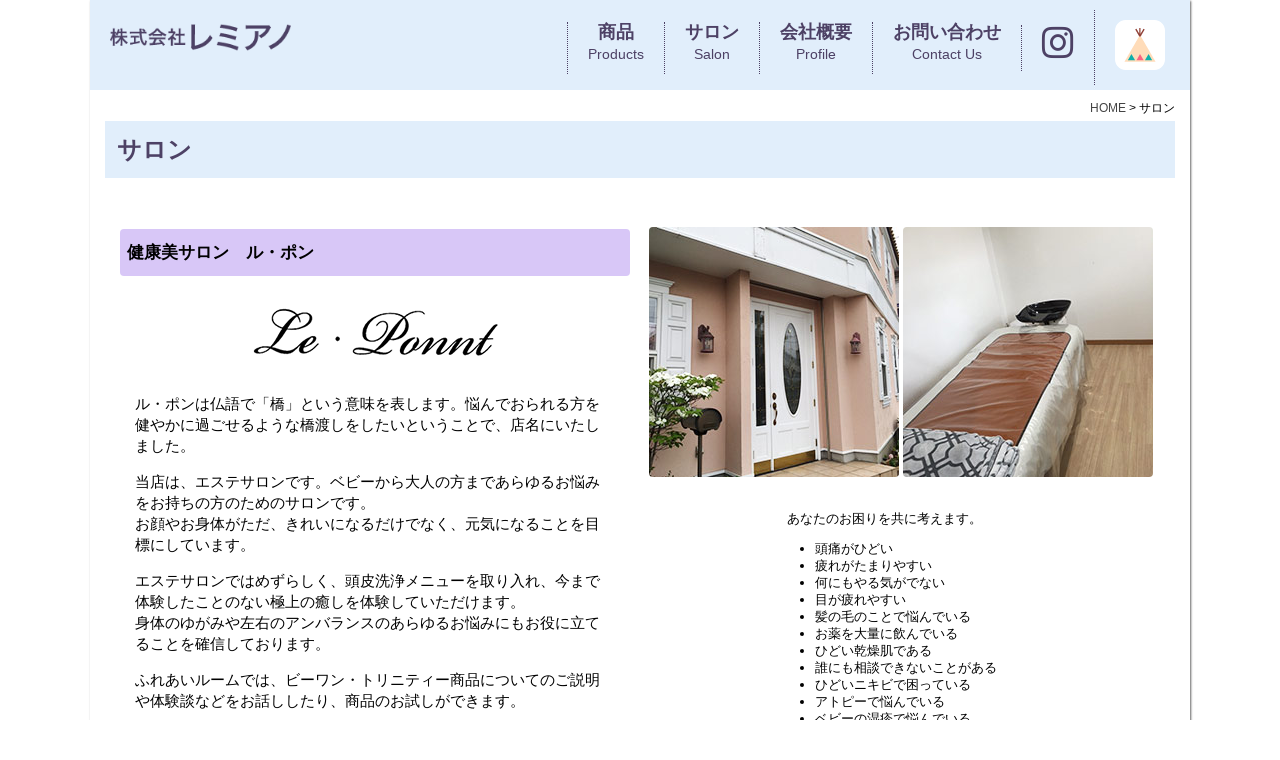

--- FILE ---
content_type: text/html; charset=UTF-8
request_url: http://remiano.co.jp/salon/
body_size: 3805
content:
<!doctype html>
<!--[if lt IE 8]> <html class="ie7 oldie"> <![endif]-->
<!--[if IE 8]>    <html class="ie8 oldie"> <![endif]-->
<!--[if gt IE 8]><!-->
<html lang="ja">
<!--<![endif]-->

<head>
<meta charset="utf-8">
<title>サロン｜株式会社レミアノ</title>

<meta name="description" content="美と健康と地球環境浄化、株式会社レミアノ。レミアノサロンのご紹介です。">
<meta name="keywords" content="株式会社レミアノ,サロン">

<meta property="og:title" content="サロン｜株式会社レミアノ">
<meta property="og:type" content="article">
<meta property="og:description" content="美と健康と地球環境浄化、株式会社レミアノ。レミアノサロンのご紹介です。">
<meta property="og:url" content="http://remiano.com/salon/index.html">
<meta property="og:image" content="http://remiano.co.jp/img/top.jpg">
<meta property="og:site_name" content="美と健康と地球環境浄化 株式会社レミアノ">

<meta name="viewport" content="width=device-width,initial-scale=1.0,minimum-scale=1.0,maximum-scale=1.0,user-scalable=no">

<link rel="index" href="/index.php">

<link rel="stylesheet" type="text/css" href="/common/css/style.css?ver=1.0.4">
<link rel="stylesheet" type="text/css" href="/common/css/print.css" media="print">
<link rel="shortcut icon" href="/favicon.ico">
<link href="//netdna.bootstrapcdn.com/font-awesome/4.1.0/css/font-awesome.css" rel="stylesheet">
	<link href="https://use.fontawesome.com/releases/v5.6.1/css/all.css" rel="stylesheet"><style>
<!--
	.textbox{display:inline-block;text-align:left;font-size:85%;vertical-align:top;}
	.textbox ul{list-style-type:disc;margin-left:40px !important;width:200px;}
	.salon-menu li{font-size:85%;min-width:15%;display:inline-block;background:linen;border-radius:5px;padding:0.5em 1%;;margin:0.5em 1%;}
	.photo{text-align:center;}
	.photo img{margin:0 !important;}
	.photo2 li{display:inline-block;width:42%;}
	.photo2 img{margin:0 !important;}
-->
		.photo2 li{display:inline-block;width:auto;}
	
	
</style>
</head>

<body>


<div id="wrapper"><!--wrapper-->


<!-- ================== ヘッダー ================== -->

<div id="header">

<div class="alignleft">
<h1><a href="/"><!--<img src="/img/logomark.png?ver=1.0.1" alt="" width="116" height="60">--><img src="/img/logo.png?ver=1.0.1" alt="美と健康と地球環境浄化、株式会社レミアノ" width="181" height="45"></a></h1>
</div>

<div class="alignright">
	
<ul id="gnav">
	<li><a href="/products/">商品<br><span>Products</span></a></li>
	<li><a href="/salon/">サロン<br><span>Salon</span></a></li>
	<li><a href="/profile/">会社概要<br><span>Profile</span></a></li>
	<li><a href="/contact/">お問い合わせ<br><span>Contact Us</span></a></li>
	<li><a href="https://www.instagram.com/remiano_y/" target="_blank"><i class="fab fa-instagram"></i></a></li>	
	<li><a href="https://remiano.base.shop/"><img src="/img/base.png" alt=""></a></li>
</ul>
<!--	
<ul id="gnav">
	<li><a href="/products/"><img src="/img/gnav01.png" alt="商品" width="53" height="37"></a></li>
	<li><a href="/salon/"><img src="/img/gnav02.png" alt="サロン" width="58" height="37"></a></li>
	<li><a href="/profile/"><img src="/img/gnav04.png" alt="会社概要" width="76" height="37"></a></li>
	<li><a href="/contact/"><img src="/img/gnav05.png" alt="ご購入・お問い合わせ" width="171" height="37"></a></li>
</ul>
-->
	
	
</div>
</div>
<div class="column1">
<div class="breadcrumb"><a href="/">HOME</a> &gt; サロン</div>
<!-- ================== コンテンツ ================== -->
<div id="main">
<h2>サロン</h2>

<div class="container clearfix">
	<div class="span1-2 col">
		<h3>健康美サロン　ル・ポン</h3>
		<p class="aligncenter"><img src="img/le-ponnt.gif" width="250" height="51" alt=""></p>
		<p>ル・ポンは仏語で「橋」という意味を表します。悩んでおられる方を健やかに過ごせるような橋渡しをしたいということで、店名にいたしました。</p>
		<p>当店は、エステサロンです。ベビーから大人の方まであらゆるお悩みをお持ちの方のためのサロンです。 <br>
お顔やお身体がただ、きれいになるだけでなく、元気になることを目標にしています。</p>
		<p>エステサロンではめずらしく、頭皮洗浄メニューを取り入れ、今まで体験したことのない極上の癒しを体験していただけます。 <br>
身体のゆがみや左右のアンバランスのあらゆるお悩みにもお役に立てることを確信しております。</p>
		<p>ふれあいルームでは、ビーワン・トリニティー商品についてのご説明や体験談などをお話ししたり、商品のお試しができます。
</p>
		<p><a href="http://www.bsc-web.net/salon_detail.php?mid=2164" target="_blank"><i class="fa fa-caret-right"></i> クーポンはこちら</a></p>
	</div>
	<div class="span1-2 col aligncenter">
		<img src="img/salon02.jpg?ver=1.0" width="250" height="250" alt="">
		<img src="img/salon04.jpg" width="250" height="250" alt="">

		<div class="textbox">
			 <p>あなたのお困りを共に考えます。</p>
			<ul>
				<li>頭痛がひどい</li>
				<li>疲れがたまりやすい</li>
				<li>何にもやる気がでない</li>
				<li>目が疲れやすい</li>
				<li>髪の毛のことで悩んでいる</li>
				<li>お薬を大量に飲んでいる</li>
				<li>ひどい乾燥肌である</li>
				<li>誰にも相談できないことがある</li>
				<li>ひどいニキビで困っている</li>
				<li>アトピーで悩んでいる</li>
				<li>ベビーの湿疹で悩んでいる</li>
			</ul>
		</div>

	</div>
</div>

<div class="container clearfix">
	<h4>サロンメニュー</h4>

	<ul class="salon-menu">
		<li>足湯</li>
		<li>頭皮デトックス</li>
		<li>頭皮洗浄</li>
		<li>セルフエステ</li>
		<li>フェイスエステ</li>
		<li>フェイス＆ボディエステ</li>
		<li>マタニティエステ</li>
		<li>ベビーエステ</li>
		<li>ビーワン整体
</li>
	</ul>
	<p>※料金はお問合せください。</p>


</div>

<hr>

<div class="container clearfix">
	<div class="span2-3 col">
		<ul class="photo2">
			<li><img src="img/photo001.jpg?ver=1.0" width="200" height="150" alt=""><br>
		頭皮洗浄<br>
		ビーワンバランス（頭皮用化粧品）を使用して洗浄しています。</li>
		</ul></div>

 	<div class="span1-3 col">
	<img src="img/photo003.jpg?ver=1.0.1" width="200" height="150" alt=""><br>
		ビーワンアクアーリオでのパック
			
	</div>
</div>
<hr>
	

<!--
<div class="container clearfix">
	<div class="span1-2 col">
		<ul class="photo">
			<li class="alignleft"><img src="img/en01.jpg" width="200" height="150" alt=""><br>2016/6/20</li>
			<li class="alignright"><img src="img/en02_2.jpg?ver=1.0" width="200" height="150" alt=""><br>2016/12/5</li>
		</ul>
	</div>
 	<div class="span1-2 col">
		<p>頭皮洗浄とホームケアによる結果です。（女性）<br>
		  ビーワンバランス、オールインローション、カルシストX、トリニティクリスタルを使用しています。</p>
		<p>とても喜ばれています。どのように変わられたかは、お問い合わせください。	</p>
 	</div>
</div>
	-->

<div class="container clearfix">
<h3>あなたに知ってほしいこと</h3>
<p>（全国BSC理美容協同組合発行パンフレットより抜粋）</p>
<p class="aligncenter"><a href="img/panf.gif"><img src="img/panf-s.gif" width="" height="" alt=""></a></p>
</div>

</div><!-- /#main -->
<!-- ================== メニュー ================== -->
</div><!-- /#column -->



<!-- ================== フッター ================== -->

<div id="footer">

<div class="clearfix">

<div class="alignright span2-3">

<ul class="utility">
	<li><a href="/info/privacy.html">個人情報保護について</a></li>
	<li><a href="/info/index.html">このサイトについて</a></li>
</ul>

<ul class="f-menu">
	<li><a href="/"><i class="fa fa-caret-right"></i> HOME</a></li>
	<li><a href="/products/"><i class="fa fa-caret-right"></i> 商品</a></li>
	<li><a href="/salon/"><i class="fa fa-caret-right"></i> サロン</a></li>
	<li><a href="/feedback/"><i class="fa fa-caret-right"></i> 体験談</a></li>
	<li><a href="/profile/"><i class="fa fa-caret-right"></i> 会社概要</a></li>
	<li><a href="/contact/"><i class="fa fa-caret-right"></i> ご購入・お問い合わせ</a></li>
	<li><a href="/news/"><i class="fa fa-caret-right"></i> お知らせ</a></li>
</ul>

<p>株式会社レミアノは株式会社環境保全研究所の全国販社です。</p>
</div>

<div class="alignleft span1-3">

<div class="logo"><a href="/"><img src="/img/logo.png?ver=1.0.1" alt="美と健康と地球環境浄化、株式会社レミアノ" width="181" height="45"></a></div>

<p class="address">
	〒664-0875　兵庫県伊丹市野間北2丁目8番3号<br>TEL：072-747-0238　FAX：072-786-5398<br></p>                                                                                    

</div>

</div><!-- /.clearfix -->

<p class="copyright">Copyright &copy; 2026 株式会社レミアノ All Rights Reserved. </p>
<p id="page-top"><a href="#"><i class="fa fa-arrow-up"></i></a></p>
<script src="http://code.jquery.com/jquery-1.11.0.min.js"></script>
<script type="text/javascript" src="/common/js/top.js"></script>

</div>
</div><!--//wrapper-->

</body>
</html>

--- FILE ---
content_type: text/css
request_url: http://remiano.co.jp/common/css/style.css?ver=1.0.4
body_size: 4119
content:
/* CSS Document */

/* reset style */

html, body, div, span, object, iframe,
h1, h2, h3, h4, h5, h6, p, blockquote, pre,
a, address, em, img,
small,strong, b, u, i, center,
dl, dt, dd, ol, ul, li,
fieldset, form, label, legend,
table, caption, tbody, tfoot, thead, tr, th, td{
	margin: 0;
	padding: 0;
	border: 0;
	font-style:normal;
	font-weight: normal;
	font-size: 100%;
	vertical-align: baseline;
}

html{
    overflow-y: scroll;
}

input, textarea,{
	margin: 0;
	padding: 0;
}
img{max-width:100%;height:auto;}


iframe{max-width:100%;}
ol, ul{
    list-style:none;
}
strong{font-weight:bold;color:#400000;}
table{
    border-collapse: collapse; 
    border-spacing:0;
}

hr{margin-bottom:1em;}
caption, th{
    text-align: left;
}
a{text-decoration:none;color: #4d4165;}
a:focus {
	outline:none;
}
a:hover{color:#dc143c;text-decoration:underline;}
.clearfix:after {
	content: "."; 
	display: block;
	clear: both;
	height: 0;
	visibility: hidden;
}

.clearfix {
	min-height: 1px;
}

* html .clearfix {
	height: 1px;
	/*\*//*/
	height: auto;
	overflow: hidden;
	/**/
}

.both{
	clear:both;
}
strong{font-weight:bold;}

.inline_block {  
	display: inline-block;  
	*display: inline;  
	*zoom: 1;
}
.red{color:#f00;}
/* ========= font */

body{font-family:arial,helvetica,clean, Meiryo,'Hiragino Kaku Gothic Pro',sans-serif;font-size:15px;line-height:1.4;}

/*  basic */

.alignleft{
	float:left;
}
.alignright{
	float:right;
}
.aligncenter{text-align:center;}

body{background: #fff;}

#wrapper{
	max-width:1100px;
	margin:0 auto;
	box-shadow:1px 1px 2px #666;
	background:#fff;
	position:relative;
}

#header{
/*	height:80px;*/
	background:#e1eefb;
	width:100%;
	z-index:100;
	overflow:hidden;
}
#header h1{
	float:left;
	padding:5px 20px 0px 10px;
	margin-top:15px;
	margin-left:10px;
}
/*
#gnav {padding-top:5px;}
#gnav li{display:inline-block;border-left:1px maroon dotted;margin-top:10px;margin-bottom:10px;}
#gnav li a{display:block;}
#gnav img{margin:5px 20px;}
#gnav img:hover{opacity:0.6;}
*/

#gnav {padding-top:5px; margin-right:5px;}


#header ul{
 display: flex;
   align-items: center;
} 



#gnav li{
	/*
	display:inline-block;
	*/
    border-left:1px #4d4165 dotted; 

    margin: 5px 0; 
	line-height:1.2;

} 
#gnav li:last-child{

padding:10px 0 0 0;
} 
#gnav li a{
	display:block; 
	margin:0px 20px 10px 20px; 
	/*
	margin: 5px 20px;
	
	*/
	color:#4d4165; 
	font-size:18px; 
	font-weight:bold; 
	text-align:center;
}
#gnav li a img{


	
}



#gnav a:hover{opacity:0.6; text-decoration:none;}
#gnav span {font-size:14px;}



.fa-instagram {
    font-size:36px;
}


#footer{
	font-size:85%;
	clear:both;
	background:#e1eefb;
}

#footer .utility{
	text-align:right;
	margin:1em;
}
#footer .utility li{
	display:inline;
	padding:2px 1em;
	border-right:1px solid #aaa;
}
#footer .utility li:last-child{
	border-right:none;
}
#footer .f-menu {margin:1em 0;}
#footer .f-menu li{display:inline-block;padding-right:1em;}

#footer .logo{margin:15px;}
#footer .address{margin:0 15px;}
#footer .copyright{text-align:right;padding: 7px 15px;}

/* page-top scroll */
#page-top { position: fixed; bottom: 0.3em; right: 0; }
#page-top a { background: #ef9eb6; text-decoration: none; color: #fff; width: 3em; padding: 10px 0; text-align: center; display: block; border-radius: 7px 0 0 7px; font-size: 18px; }
#page-top a:hover { text-decoration: none; background: #400000; }


/* toppage only =================================== */

#mainvisual{
	padding-top:0px; 
	
}

#line-up{
	margin:0 15px 10px;
}
.product-menu ul{
	border:1px solid #e1eefb;
	box-sizing:border-box;
}
#menu .product-menu ul{margin-bottom:15px;}
.item-logo{text-align:center;}
.item-name{background:#e1eefb;font-weight:bold;text-align:center;padding:5px;color:#4d4165;}
.item-img{text-align:center;margin-top:5px;}
.item-img:hover{opacity:0.6;}
.item-description{padding:0 10px 10px;font-size:85%;}
.item-name a{font-weight:bold;color:#4d4165;}

#news{margin-left:15px;margin-bottom:15px;border-top:8px solid #e1eefb;}
#news h2{padding:7px 5px;}
#news iframe{width:100%;height:15em;overflow-y:hidden;}

dl.newslist{line-height:1.4em;}
dl.newslist dt{float:left;clear:both;width:5em;padding-left:0.5em;border-top:1px dotted #ccc;padding-top:0.5em;padding-bottom:0.5em;}
dl.newslist dd{margin-left:5.5em;border-top:1px dotted #ccc;padding-top:0.5em;padding-bottom:0.5em;}
dl.newslist dd a{text-decoration:underline;}
span.cat0,span.cat1{color:#4d4165;width:5em;text-align:center;display:block;font-size:12px;border-radius:4px;}
span.cat0{background:#e1eefb;}
span.cat1{background:#7AB971;}
span.date{font-size:85%;color:#444;}
span.newMark {background:red;font-size:85%;color:#fff;padding:0 3px;border-radius:3px;}

#bn{margin-right:15px;}
#bn .bnlist{margin-left:3%;}
.bnlist li{border:1px solid #e1eefb;text-align:center;margin-bottom:15px;line-height:1em;}
.textbn{padding:0.8em 0;}
#bn a{display:block;}
/* subpage common ============= */

.column1,.column2{padding:10px 15px 15px;min-height:500px;}
.column2 #main{
	float:right;
	width:73%;
	padding-top:5px;
}
.column2 #menu{
	float:left;
	width:25%;
	padding-top:5px;
}
.column1 #main{
	padding-top:5px;
}
#main h2{
	font-size:160%;
	padding:12px;
	margin-bottom:1em;
	background:#e1eefb;
	color:#4d4165;
	font-weight:bold;
}


#main h3{
	background:#d8c7f7;
	border-radius:4px;
	font-weight:bold;
	padding:12px 7px;
	font-size:110%;
	margin:1em auto;
	clear:both;
}

#main h4{
	background:#EEFCE6;
	border-bottom:1px solid #ccc;
	border-right:1px solid #ccc;
	clear:both;
	font-size:105%;
	padding:5px 7px;
	margin:0.5em 0 0.5em 0.5em;
	border-radius:4px;
}

#main h4 a{display:block;}

#main h5{
	font-weight:bold;
	margin-left:1em;
	padding-left:5px;
}
#main h6{border-bottom:3px double #aaa;margin:auto 1em;}

#main .container{
	padding:0 1em 2em;
}
#main p,#main ul{
	margin:1em;
}
#main img{margin:1em auto;border-radius:4px;}

	a.link{background:#fff;display:inline-block;margin-left:1em;font-size:85%;border-radius:4px;padding:1px 5px;color:#222}	
	a.link:hover{background:#3cb371;text-decoration:none;}

.item-block{border:1px solid #C8F4AD;border-radius:7px;padding:10px;margin:15px;overflow:hidden;}
.item-block h4{background:#C8F4AD !important;margin:0 0 0.5em 0 !important;}
.item-block .photo{float:left;}
.item-block .photo img{margin:0 auto !important;}
	
.item-block .note img{
	margin:0 auto !important;
	}	
	
.item-block .note{margin-left:185px;}
.item-block .package{background:#EEFCE6;border-radius:4px;padding:5px;}
.item-link{font-size:92%;text-decoration:underline;}
.item-block ul{list-style-type:disc;padding-left:1em;}
.item-block dl{padding-left:1em;}
.item-block dt{font-weight:bold;}
.item-block dd{margin-left:1em;margin-bottom:0.5em;}

.lnav{text-align:center;margin:1.5em 0 2em;}
.lnav li{display:inline-block;margin-right:1em;}
.lnav li a{display:block;background:#8fbc8b;border-radius:4px;padding:3px 7px;color:#222}
.lnav li a:hover{background:#3cb371;text-decoration:none;}

.breadcrumb{
	font-size:80%;
	padding-left:15px;
	clear:both;
	text-align:right;
}
.breadcrumb a{color:#444;}

.bordered{
	margin:1em;
	border-bottom:1px solid #444;
	border-right:1px solid #444;
}
.bordered th,.bordered td{
	border-top:1px solid #444;
	border-left:1px solid #444;
	padding:5px;
}
.bordered th{
	vertical-align:middle;
	background:oldlace;
}
.bordered td{
}
.gallery{overflow:hidden;}
.gallery li{
	float:left;
	width:31%;
	margin:1em 1%;
}
.gallery li img{
	margin:0 auto;
}

/*media query*/
@media only screen and (min-width: 769px) and (max-width: 900px) { 

}
@media only screen and (min-width: 481px) and (max-width: 768px) { 
#header .alignleft,#header .alignright{float:none;}
#header h1{float:none;text-align:center;}
	
/*
#gnav{text-align:center;}
*/
	
#gnav{text-align:center;}	
	
#main{
	float:none;
	width:100%;
	padding-top:15px;
}
#menu{
	float:none;
	width:100%;
	padding-top:15px;
}
#news{
	float:none;
	width:98%;
}
#bn{
	float:none;
	width:95%;
	margin:2em auto; overflow:hidden;
}
#bn li{
	width:47%;text-align:center;float:left;margin-right:1%;}
#bn li img{margin:auto auto 1em;}
#bn .bnlist{margin-left:auto !important;}
.column2 #main{float:none;width:100%;}
.column2 #menu {float:none;width:100%;}
.column2 #menu li{width:31%;display:inline-block;margin-left:1%;}

}
@media only screen and (max-width: 480px) {
#header .alignleft,#header .alignright{float:none;}
	/*
#header #gnav li:first-child{border-left:none;}
#header #gnav img{width:80%;margin:0;}
	*/
#header #gnav li:first-child{border-left:none;}
#header #gnav img{width:80%;margin:0;}
		
	
	
.f-menu{margin:1em !important;}
.f-menu li{padding:0.7em 1em;}
.copyright{text-align:left !important;}
#footer p{margin:1em;}
#main{
	float:none;
	width:100%;
	padding-top:15px;
}
#menu{
	float:none;
	width:100%;
	padding-top:15px;
}
#news{
	float:none;
	width:98%;
}
#bn{
	float:none;
	width:98%;
	margin:2em auto;
}
#bn li{
	width:98%;
	float:none;
	text-align:center;
}
#bn img{margin:auto;}

.no-pc{display:block;}
#header{
text-align:center;
}
#header h1{
	float:none;
	margin:auto;
	text-align:center;

}
	
.column2 #main{float:none;width:100%;}
.column2 #menu {float:none;width:100%;}

.float-l,.float-r{float:none;}
.lnav li{margin:0.6em;}
.item-block .photo{float:none;text-align:center;}
.item-block .note{margin-left:auto;}

#main{
	float:none;
	width:100%;
	padding-top:15px;
}
#menu{
	float:none;
	width:100%;
	padding-top:15px;
}
#main .container{
	padding:0 0 2em;
}


.float-r img{display:block;margin:auto;}
.formTable textarea{width:95%;}
.formTable th,.formTable td{display:block;border:none !important;}
.formTable th {background:linen;}
.formTable td{padding-bottom:0.5em !important;}
}

/* ------------ responsive column ---------------- */
/*  SECTIONS  */
.section {
	clear: both;
	padding: 0px;
	margin: 0px;
} 

/*  COLUMN SETUP  */
.col {
	display: block;
	float:left;
	margin: 1% 0 1% 1.6%;
}
.col:first-child { margin-left: 0;}


/*  GRID */

/*
.span2-3 {width: 66.1%;}
*/


.span1-3 {width: 31.8%;}
.span1-2 {width: 49%;}
.span1-4 {width: 23.8%;}
.span3-4 {width: 72.5%;}
.span3-5 {width: 59%;}
.span2-5 {width: 39%;}

@media screen and (min-width: 481px) and (max-width: 768px){
.span1-4 {width: 47.5%;}
.span3-4 {width: 74%;}
.col:nth-child(2n+1) { margin-left: 0;}
.col{margin:5px}
.span1-2 {width: 47.5%;}
.span2-3 {width: 65.1%;}
	}

 @media only screen and (max-width: 480px) {
.span1-2 {width: 100%;}
.span2-3 {width: 100%;}
.span1-3{width: 100%;}
.span1-4 {width: 100%;}
.span3-4 {width: 100%;}
.span3-5 {width: 100%;}
.span2-5 {width: 100%;}
.col{margin:5px auto}
}

@media print {
	@page { margin-top: 0.4cm; margin: 0.5cm; }
  p a, code, pre { word-wrap: break-word; }
  body { background: none; color: #222; text-shadow: none; }
  img { max-width: 100%; }
  tr, th, td { page-break-inside: avoid; text-shadow: none; }
  .no-print { display: none; }
}


.oldie body{text-align:center;}
.oldie .wrapper{
	width:1100px;
	text-align:left;
}


.ie7 #gnav .box-products{
	width:38.5%;
	float:left;
	margin-right:0.8%;
}
.ie7 #gnav .box-company{
	width:38.5%;
	float:left;
	margin-right:0.8%;
}
/*
.ie7 #gnav .box-products{
	width:38.5%;
	float:left;
	margin-right:0.8%;
}
.ie7 #gnav .box-company{
	width:38.5%;
	float:left;
	margin-right:0.8%;
}
*/

.ie7 .span2-3 {width: 60%;}
.ie7 .span1-3 {width: 30%;}
.ie7 .contact{
	text-align:center;
}
.ie7 .contact h3,.ie7 .contact h4.btn{
	text-align:left;
}
.ie7 .photostyle02 li{
	width:45%;
}
.ie7 .address li{
	display:inline;
}
.ie7 .w8 dt{width:9em;}
.ie7 .w8 dd{margin-left:10.5em;}
.oldie #intro{
	text-align:center;
	background:url(../img/top/water.jpg) no-repeat 50% 0% powderblue;
}
.oldie #intro .inner{
	text-align:left;
}
#ie{
    width:100%;
    margin:0;
    padding:10px 0;
    background-color:#666;
    color:#fff;
    text-align:center;
    font-weight:bold;
    line-height:1.5em;
    font-size:85%;
}
#ie a{
    color:#fff;
    text-decoration:underline;
}




@media only screen and (min-width: 481px) {

.kome2 {
display:flex;
justify-content:space-between;
align-items: baseline;
}
.kome2 img{
height:250px;
}


}
@media only screen and (max-width: 480px) {
.kome2 img{
width:100%;
margin-right:0px;
}

}


--- FILE ---
content_type: text/css
request_url: http://remiano.co.jp/common/css/print.css
body_size: 575
content:
/* CSS Document */
	@page { margin-top: 0.6cm; margin: 0.5cm; }
  p a, code, pre { word-wrap: break-word; }
  body { background: none; color: #222; text-shadow: none; }
  img { max-width: 100%; }
  tr, th, td { page-break-inside: avoid; text-shadow: none; }
  .no-print { display: none; }

body{font-size:10pt;}
.flex-direction-nav .flex-prev,.flex-direction-nav .flex-next {
  display:none;
}
.flex-control-thumbs {
  display:none;
}
.flexslider{overflow:hidden;padding-bottom:1em;}

#news,#bn{page-break-inside:avoid;}
.breadcrumb{margin-bottom:1em;}
#page-top{display:none !important;}

#gnav .box{width:31%;margin:1em 1%;min-height:337px}
#gnav .box .float-l{float:none;max-width:100%;}
.box-products img,.box-company img{margin-left:auto;max-height:105px;width:auto;}
#menu .box{display:none;}

#main{
	float:none;
	width:100%;
	padding-top:15px;
}
#menu{
	float:none;
	width:100%;
	padding-top:15px;
}
#news{
	float:none;
	width:98%;
}
#bn{
	float:none;
	width:98%;
	margin:2em auto;
}
#bn li{
	width:33%;text-align:center;
}
#bn li img{margin:auto auto 1em;}
.box ul{margin-top:10px;}
.footer-utility,.header-utility{display:none;}
